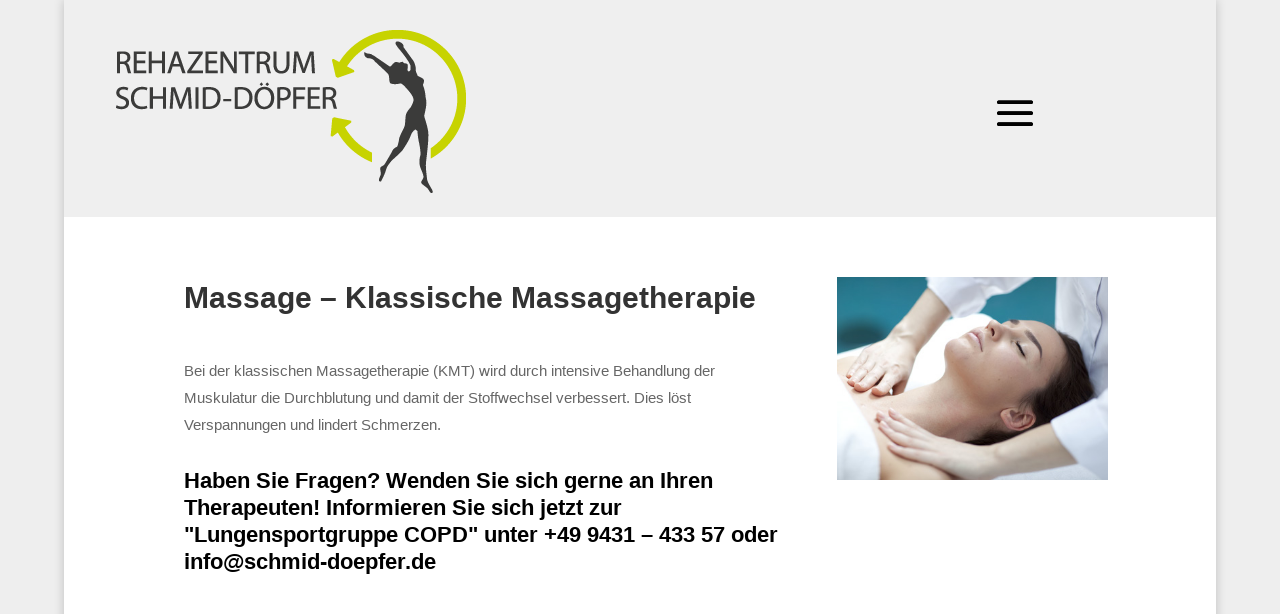

--- FILE ---
content_type: text/css
request_url: https://www.schmid-doepfer.de/wp-content/et-cache/global/et-divi-customizer-global.min.css?ver=1769101238
body_size: 1930
content:
body,.et_pb_column_1_2 .et_quote_content blockquote cite,.et_pb_column_1_2 .et_link_content a.et_link_main_url,.et_pb_column_1_3 .et_quote_content blockquote cite,.et_pb_column_3_8 .et_quote_content blockquote cite,.et_pb_column_1_4 .et_quote_content blockquote cite,.et_pb_blog_grid .et_quote_content blockquote cite,.et_pb_column_1_3 .et_link_content a.et_link_main_url,.et_pb_column_3_8 .et_link_content a.et_link_main_url,.et_pb_column_1_4 .et_link_content a.et_link_main_url,.et_pb_blog_grid .et_link_content a.et_link_main_url,body .et_pb_bg_layout_light .et_pb_post p,body .et_pb_bg_layout_dark .et_pb_post p{font-size:15px}.et_pb_slide_content,.et_pb_best_value{font-size:17px}body{line-height:1.8em}#et_search_icon:hover,.mobile_menu_bar:before,.mobile_menu_bar:after,.et_toggle_slide_menu:after,.et-social-icon a:hover,.et_pb_sum,.et_pb_pricing li a,.et_pb_pricing_table_button,.et_overlay:before,.entry-summary p.price ins,.et_pb_member_social_links a:hover,.et_pb_widget li a:hover,.et_pb_filterable_portfolio .et_pb_portfolio_filters li a.active,.et_pb_filterable_portfolio .et_pb_portofolio_pagination ul li a.active,.et_pb_gallery .et_pb_gallery_pagination ul li a.active,.wp-pagenavi span.current,.wp-pagenavi a:hover,.nav-single a,.tagged_as a,.posted_in a{color:#e09900}.et_pb_contact_submit,.et_password_protected_form .et_submit_button,.et_pb_bg_layout_light .et_pb_newsletter_button,.comment-reply-link,.form-submit .et_pb_button,.et_pb_bg_layout_light .et_pb_promo_button,.et_pb_bg_layout_light .et_pb_more_button,.et_pb_contact p input[type="checkbox"]:checked+label i:before,.et_pb_bg_layout_light.et_pb_module.et_pb_button{color:#e09900}.footer-widget h4{color:#e09900}.et-search-form,.nav li ul,.et_mobile_menu,.footer-widget li:before,.et_pb_pricing li:before,blockquote{border-color:#e09900}.et_pb_counter_amount,.et_pb_featured_table .et_pb_pricing_heading,.et_quote_content,.et_link_content,.et_audio_content,.et_pb_post_slider.et_pb_bg_layout_dark,.et_slide_in_menu_container,.et_pb_contact p input[type="radio"]:checked+label i:before{background-color:#e09900}.container,.et_pb_row,.et_pb_slider .et_pb_container,.et_pb_fullwidth_section .et_pb_title_container,.et_pb_fullwidth_section .et_pb_title_featured_container,.et_pb_fullwidth_header:not(.et_pb_fullscreen) .et_pb_fullwidth_header_container{max-width:1280px}.et_boxed_layout #page-container,.et_boxed_layout.et_non_fixed_nav.et_transparent_nav #page-container #top-header,.et_boxed_layout.et_non_fixed_nav.et_transparent_nav #page-container #main-header,.et_fixed_nav.et_boxed_layout #page-container #top-header,.et_fixed_nav.et_boxed_layout #page-container #main-header,.et_boxed_layout #page-container .container,.et_boxed_layout #page-container .et_pb_row{max-width:1440px}a{color:#000000}.et_secondary_nav_enabled #page-container #top-header{background-color:#e09900!important}#et-secondary-nav li ul{background-color:#e09900}#main-footer .footer-widget h4,#main-footer .widget_block h1,#main-footer .widget_block h2,#main-footer .widget_block h3,#main-footer .widget_block h4,#main-footer .widget_block h5,#main-footer .widget_block h6{color:#e09900}.footer-widget li:before{border-color:#e09900}#footer-widgets .footer-widget li:before{top:9.75px}h1,h2,h3,h4,h5,h6,.et_quote_content blockquote p,.et_pb_slide_description .et_pb_slide_title{font-weight:bold;font-style:normal;text-transform:none;text-decoration:none;line-height:1.4em}@media only screen and (min-width:981px){.et_pb_section{padding:0% 0}.et_pb_fullwidth_section{padding:0}.et_pb_row{padding:0% 0}.et_fixed_nav #page-container .et-fixed-header#top-header{background-color:#e09900!important}.et_fixed_nav #page-container .et-fixed-header#top-header #et-secondary-nav li ul{background-color:#e09900}}@media only screen and (min-width:1600px){.et_pb_row{padding:0px 0}.et_pb_section{padding:0px 0}.single.et_pb_pagebuilder_layout.et_full_width_page .et_post_meta_wrapper{padding-top:0px}.et_pb_fullwidth_section{padding:0}}h1,h1.et_pb_contact_main_title,.et_pb_title_container h1{font-size:35px}h2,.product .related h2,.et_pb_column_1_2 .et_quote_content blockquote p{font-size:30px}h3{font-size:25px}h4,.et_pb_circle_counter h3,.et_pb_number_counter h3,.et_pb_column_1_3 .et_pb_post h2,.et_pb_column_1_4 .et_pb_post h2,.et_pb_blog_grid h2,.et_pb_column_1_3 .et_quote_content blockquote p,.et_pb_column_3_8 .et_quote_content blockquote p,.et_pb_column_1_4 .et_quote_content blockquote p,.et_pb_blog_grid .et_quote_content blockquote p,.et_pb_column_1_3 .et_link_content h2,.et_pb_column_3_8 .et_link_content h2,.et_pb_column_1_4 .et_link_content h2,.et_pb_blog_grid .et_link_content h2,.et_pb_column_1_3 .et_audio_content h2,.et_pb_column_3_8 .et_audio_content h2,.et_pb_column_1_4 .et_audio_content h2,.et_pb_blog_grid .et_audio_content h2,.et_pb_column_3_8 .et_pb_audio_module_content h2,.et_pb_column_1_3 .et_pb_audio_module_content h2,.et_pb_gallery_grid .et_pb_gallery_item h3,.et_pb_portfolio_grid .et_pb_portfolio_item h2,.et_pb_filterable_portfolio_grid .et_pb_portfolio_item h2{font-size:21px}h5{font-size:18px}h6{font-size:16px}.et_pb_slide_description .et_pb_slide_title{font-size:53px}.et_pb_gallery_grid .et_pb_gallery_item h3,.et_pb_portfolio_grid .et_pb_portfolio_item h2,.et_pb_filterable_portfolio_grid .et_pb_portfolio_item h2,.et_pb_column_1_4 .et_pb_audio_module_content h2{font-size:18px}	h1,h2,h3,h4,h5,h6{font-family:'Fira-Sans',sans-serif}body,input,textarea,select{font-family:'Fira-Sans',sans-serif}@font-face{font-family:'Fira';src:url('/dev/wp-content/themes/Divi-child/fonts/fira-sans-v9-latin-regular.eot');src:url('/dev/wp-content/themes/Divi-child/fonts/fira-sans-v9-latin-regular.eot?#iefix') format('embedded-opentype'),url('/dev/wp-content/themes/Divi-child/fonts/fira-sans-v9-latin-regular-webfont.woff') format('woff'),url('/dev/wp-content/themes/Divi-child/fonts/fira-sans-v9-latin-regular.ttf') format('truetype'),url('/dev/wp-content/themes/Divi-child/fonts/fira-sans-v9-latin-regular.svg#webfont') format('svg')}#footer-bottom{display:none}.postlist h3{font-size:18px;line-height:1.2em;margin-top:0;padding-top:0}.postlist p,.postlist .morelink a{font-size:12px;line-height:1.8em}.withthumb .lcp-container{margin-left:170px}.morelink{text-align:right}.postlist{border:0px solid #ccc;background:rgba(255,255,255,0.7);box-shadow:1px 2px 4px rgba(0,0,0,0.1);margin:20px 0px;padding:20px;overflow:auto}.thumbmagic{float:none;display:block;margin:-20px -20px 20px -20px}.thumbmagic:empty{display:none}.withthumb .lcp-container{margin-left:0px;text-align:left}.postlist{float:left;width:30%;margin-right:2%}.postlist:nth-of-type(3n+3){margin-right:0}.postlist:nth-of-type(3n+4){clear:both}@media screen and (max-width:800px){.thumbmagic{float:none;display:block;margin:10px auto 20px auto}.thumbmagic:empty{display:none}.withthumb .lcp-container{margin-left:0px;text-align:left}.postlist{float:left;width:100%;margin:10px 0px;padding:10px}}.postings h3{font-size:12px;line-height:1.2em;margin-top:0;padding-top:0}.postings p,.postings .morelink a{font-size:12px;line-height:1.8em}.withthumb .lcp-container{margin-left:170px}.morelink{text-align:right}.postings{border:0px solid #ccc;background:rgba(255,255,255,0.7);box-shadow:1px 2px 4px rgba(0,0,0,0.1);margin:20px 0px;padding:20px;overflow:auto}.thumbmagic{float:none;display:block;margin:-20px -20px 20px -20px}.thumbmagic:empty{display:none}.withthumb .lcp-container{margin-left:0px;text-align:left}.postings{float:left;width:14%;margin-right:1.2%}.postings:nth-of-type(6n+6){margin-right:0}@media screen and (max-width:800px){.thumbmagic{float:none;display:block;margin:10px auto 20px auto}.thumbmagic:empty{display:none}.withthumb .lcp-container{margin-left:0px;text-align:left}.postings{float:left;width:48%;margin-right:2%;margin-bottom:-10px}.postings:nth-of-type(2n+1){margin-right:2%}.postings:nth-of-type(2n+3){clear:both}}@media only screen and (min-width:200px){#main-header{background:url(/wp-content/uploads/header-mobile.jpg) no-repeat!important;background-size:100% 100%!important}}@media only screen and (min-width:760px){#main-header{background:url(/wp-content/uploads/header8.jpg) no-repeat!important;background-size:100% 100%!important}}.et_pb_menu__logo{overflow:visible}@media all and (min-width:1516px){div.et_pb_section.et_pb_section_0_tb_header{background-image:url(/wp-content/uploads/header10.jpg)}}@media all and (max-width:1515px){div.et_pb_section.et_pb_section_0_tb_header{background-image:none}}.et_pb_fullwidth_menu .et_pb_menu__menu>nav>ul,.et_pb_menu .et_pb_menu__menu>nav>ul{flex-wrap:nowrap}.et_pb_fullwidth_menu_0_tb_header .et_pb_row>.et_pb_menu__logo-wrap .et_pb_menu__logo img,.et_pb_fullwidth_menu_0_tb_header .et_pb_menu__logo-slot .et_pb_menu__logo-wrap img{max-height:none;min-width:120px}.bigger{font-size:20px}@media only screen and (max-width:1380px){#et_mobile_nav_menu{display:block}#top-menu-nav,#top-menu,#et_top_search{display:none}}@media (min-width:400px){.et_pb_menu .et_pb_menu__menu,.et_pb_fullwidth_menu .et_pb_menu__menu{display:none}.et_mobile_menu{padding:100px;border-top:30px #fff}.et_pb_menu .et_mobile_nav_menu,.et_pb_fullwidth_menu .et_mobile_nav_menu{display:flex;float:none;margin:0 0px;align-items:center}.et_pb_fullwidth_menu .et_mobile_menu,.et_pb_fullwidth_menu .et_mobile_menu ul{list-style:none!important;text-align:right}.et_mobile_menu li li{padding-right:10%}}.subline{font-size:22px;color:#000}@media only screen and (max-width:600px){.subline{font-size:16px}}@media all and (max-width:800px){.et_boxed_layout #page-container{width:100%}}